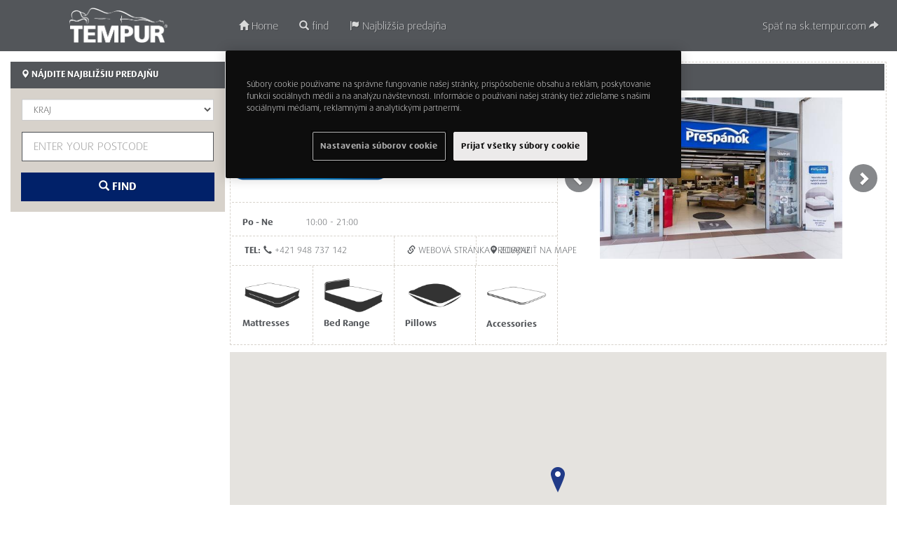

--- FILE ---
content_type: text/html; charset=UTF-8
request_url: https://retailers.tempur.com/sk/sk/store/prespanok-bratislava-oc-styla-zlate-piesky
body_size: 5481
content:
<!DOCTYPE html>
<html lang="sk-SK">

    
    <head>

        <meta http-equiv="X-UA-Compatible" content="IE=Edge" />
        <meta charset="utf-8" />
        <meta name="csrf-token" content="8KEGWswwP1ivfUtrIkb2PHSNSgpi8rH9TM5Y8ncz">
        <title>PreSpánok Bratislava OC Styla Zlaté Piesky, Bratislava - TEMPUR®</title>
        <link href="https://retailers.tempur.com/assets/images/brands/tempur/favicon.ico" rel="shortcut icon" />

        <!-- Optanon -->
        <script>
        (function() {
            if (document.cookie.includes('OptanonConsent=')) {

                window.dataLayer = window.dataLayer || [];
                function gtag(){dataLayer.push(arguments);}

                gtag('consent', 'default', {
                    ad_storage: "denied",
                    analytics_storage: "denied",
                    functionality_storage: "denied",
                    personalization_storage: "denied",
                    security_storage: "denied",
                    ad_user_data: "denied",
                    ad_personalization: "denied",
                    'wait_for_update': 500
                });

                window.uetq = window.uetq || [];
                window.uetq.push('consent', 'default', {
                    'ad_storage': 'denied',
                    'Wait_for_update': 2000
                });

                function getOptanonConsentCookie() {
                    const name = "OptanonConsent=";
                    const decodedCookie = decodeURIComponent(document.cookie);
                    const cookies = decodedCookie.split(';');
                    for (let i = 0; i < cookies.length; i++) {
                        let cookie = cookies[i].trim();
                        if (cookie.indexOf(name) === 0) {
                            return cookie.substring(name.length, cookie.length);
                        }
                    }
                    return null;
                }

                function updateConsentMode() {
                    const cookieValue = getOptanonConsentCookie();
                    let analytics_storage = 'denied';
                    let ad_storage = 'denied';
                    let ad_personalization = 'denied';
                    let ad_user_data = 'denied';
                    if (!cookieValue) {
                        console.warn("OptanonConsent cookie not found. All consent values set to 'denied'.");
                    } else {
                        const params = new URLSearchParams(cookieValue);
                        const groups = params.get('groups') ? params.get('groups').split(',') : [];
                        groups.forEach(group => {
                            if (group === 'C0002:1') {
                                analytics_storage = 'granted';
                            } else if (group === 'C0002:0') {
                                analytics_storage = 'denied';
                            } else if (group === 'C0004:1') {
                                ad_storage = 'granted';
                                ad_personalization = 'granted';
                                ad_user_data = 'granted';
                            } else if (group === 'C0004:0') {
                                ad_storage = 'denied';
                                ad_personalization = 'denied';
                                ad_user_data = 'denied';
                            }
                        });
                    }
                    gtag('consent', 'update', {
                        'ad_user_data': ad_user_data,
                        'ad_personalization': ad_personalization,
                        'ad_storage': ad_storage,
                        'analytics_storage': analytics_storage
                    });

                    window.uetq.push('consent', 'update', {
                        'ad_storage': ad_storage
                    });
                }

                updateConsentMode();
            } else {
                console.log('OptanonConsent cookie not found. Skipping Google Consent Mode setup.');
            }
        })();
        </script>


        <!-- Google Tag Manager -->
                    <script>(function(w,d,s,l,i){w[l]=w[l]||[];w[l].push({'gtm.start':
            new Date().getTime(),event:'gtm.js'});var f=d.getElementsByTagName(s)[0],
            j=d.createElement(s),dl=l!='dataLayer'?'&l='+l:'';j.async=true;j.src=
            'https://www.googletagmanager.com/gtm.js?id='+i+dl;f.parentNode.insertBefore(j,f);
            })(window,document,'script','dataLayer','GTM-KKD4Q7');</script>
        
                    <!-- Google Consent Mode V2 -->
<script> 
  // Define dataLayer and the gtag function. 
  window.dataLayer = window.dataLayer || []; 
  function gtag(){dataLayer.push(arguments);} 
 
  // Default ad_storage to 'denied'. 
  gtag('consent', 'default', { 
        ad_storage: "denied", 
        analytics_storage: "denied", 
        functionality_storage: "denied", 
        personalization_storage: "denied", 
        security_storage: "denied", 
        ad_user_data: "denied", 
        ad_personalization: "denied", 
        'wait_for_update': 500 
  }); 
</script>

<!-- OneTrust Cookies Consent Notice start for retailers.tempur.com -->
<script src="https://cdn.cookielaw.org/scripttemplates/otSDKStub.js" data-document-language="true" type="text/javascript" charset="UTF-8" data-domain-script="842236d6-2b2f-4fd3-9ec8-a56d7da37b00" ></script>
<script type="text/javascript">
function OptanonWrapper() { }
</script>
<!-- OneTrust Cookies Consent Notice end for retailers.tempur.com -->
        
        <!-- Styles -->
        <link rel="stylesheet" href="https://retailers.tempur.com/assets/css/font-packs/tempur/international.css" />
        <link rel="stylesheet" href="https://retailers.tempur.com/assets/css/tempur.css" />
                
        <!-- MSIE -->
        <!--[if lte IE 8]>
            <link rel="stylesheet" href="https://retailers.tempur.com/assets/css/tempur-ie.css" />
            <script src="https://retailers.tempur.com/vendor/aFarkas/html5shiv/html5shiv.min.js"></script>
            <script src="https://retailers.tempur.com/vendor/scottjehl/respond/respond.min.js"></script>
        <![endif]-->

        <!-- Meta -->
        <meta name="viewport" content="width=device-width, initial-scale=1, maximum-scale=1, user-scalable=no" />
                    <meta name="robots" content="index,follow" />
                <meta name="keywords" content="TEMPUR® predajňa, predajca, obchod, PreSpánok Bratislava OC Styla Zlaté Piesky" />

                    <meta name="description" content="Bližšie informácie o predajcovi TEMPUR® PreSpánok Bratislava OC Styla Zlaté Piesky" />
        
        <!-- Open Graph -->
        <meta property="og:site_name" content="TEMPUR®" />
        <meta property="og:type" content="website" />
        <meta property="og:locale" content="sk_SK" />
        <meta property="og:image" content="https://retailers.tempur.com/assets/images/brands/tempur/default-og-image.jpg" />
                    <meta property="og:title" content="PreSpánok Bratislava OC Styla Zlaté Piesky" />
            <meta property="og:url" content="https://retailers.tempur.com/sk/sk/store/prespanok-bratislava-oc-styla-zlate-piesky" />
            <meta property="og:description" content="Studená 4B/18496, Bratislava, 82104, Bratislavský kraj" />
        
        
        
        <!-- Additional Head -->
        
    </head>

    <body data-country="sk" data-language="sk" data-page="search-show">

        <!-- Google Tag Manager -->
                    <noscript><iframe src="//www.googletagmanager.com/ns.html?id=GTM-KKD4Q7" height="0" width="0" style="display:none;visibility:hidden"></iframe></noscript>
        
        
        <div class="container-fluid">

            <!-- Header -->
                            <header id="header" class="row">
                    <nav id="nav" class="navbar navbar-default">
                        <div class="col-xs-6 col-sm-4 col-md-3">
                            <h3><a href="http://sk.tempur.com">TEMPUR®</a></h3>
                        </div>
                        <div class="col-xs-6 hidden-sm hidden-md hidden-lg hidden-xl">
                            <div class="navbar-header">
                                <button type="button" class="navbar-toggle collapsed" data-toggle="collapse" data-target="#nav-collapse">
                                    <span class="sr-only"></span>
                                    <span class="icon-bar"></span>
                                    <span class="icon-bar"></span>
                                    <span class="icon-bar"></span>
                                </button>
                            </div>
                        </div>
                        <div class="col-xs-12 col-sm-8 col-md-9">
                            <div id="nav-collapse" class="collapse navbar-collapse">
                                <ul class="nav navbar-nav">
                                    <li class="navbar-left">
                                        <a href="http://sk.tempur.com">
                                            <span class="glyphicon glyphicon-home"></span>
                                            Home
                                        </a>
                                    </li>
                                    <li>
                                        <a href="https://retailers.tempur.com/sk/sk">
                                            <span class="glyphicon glyphicon-search"></span>
                                            find
                                        </a>
                                    </li>
                                    <li>
                                        <a href="https://retailers.tempur.com/sk/sk" id="nav-collapse-nearestStores">
                                            <span class="glyphicon glyphicon-flag"></span>
                                            Najbližšia predajňa
                                        </a>
                                    </li>
                                    <li class="navbar-right">
                                        <a href="http://sk.tempur.com">
                                            <span class="glyphicon glyphicon-share-alt hidden-sm hidden-md hidden-lg hidden-xl"></span>
                                            Späť na sk.tempur.com
                                            <span class="glyphicon glyphicon-share-alt hidden-xs"></span>
                                        </a>
                                    </li>
                                </ul>
                            </div>
                        </div>
                    </nav>
                </header>
            
            <!-- Messages -->
            
            <!-- Main Content -->
            <div class="row">
                <div class="col-xs-12">
                    	<div class="row">

		<!-- Form -->
	    <aside class="col-xs-12 col-sm-4 col-md-3">
		    <form method="GET" action="https://retailers.tempur.com/sk/sk" accept-charset="UTF-8" id="search" class="form-horizontal search-form" role="form" data-geolocate="false" novalidate>
	<h2 class="heading toggle-heading"><span class="glyphicon glyphicon-map-marker"></span> Nájdite najbližšiu predajňu</h2>

    <!-- Toggle Panel -->
    <div class="toggle-panel">

	    <!-- Basic Search -->
        <fieldset class="basic">
            <ul class="list-unstyled">
                                    <li class="form-group ">
                        <div class="container-fluid">
                            <label for="region" class="col-sm-3 control-label">Kraj</label>
                            <div class="col-sm-9">
                                <select class="form-control" data-validate-required="Pre vyhľadanie najbližšej predajne zvoľte kraj" data-validate-digits="Kraj musí byť vybraný z danej ponuky" id="region" name="region"><option value="" selected="selected"></option><option value="131151">Banskobystrický kraj</option><option value="13311">Bratislavský kraj</option><option value="131161">Košický kraj</option><option value="131136">Nitiransky kraj</option><option value="131156">Prešovský kraj</option><option value="131141">Trenčiansky kraj</option><option value="131131">Trnavský kraj</option><option value="131146">Žilinský kraj</option></select>
                                                                                            </div>
                        </div>
                    </li>
                                                    <li class="form-group container-fluid ">
                        <div class="container-fluid">
                            <label for="location" class="col-sm-3 control-label">Enter your postcode</label>
                            <div class="col-sm-9">
                                <input class="form-control input-lg form-control" data-validate-required="Please enter a location" name="location" type="text" id="location">
                                                                                            </div>
                        </div>
                    </li>
                                                    <li>
                    <button class="btn btn-default btn-lg" type="submit"><span class="glyphicon glyphicon-search"></span> find</button>
                </li>
            </ul>
        </fieldset>

	    <!-- Advanced Search -->
	    
    </div>

</form>	    </aside>

		<!-- Store Profile -->
		<main class="col-xs-12 col-sm-8 col-md-9">
		    <article class="result result-detailed result-store container-fluid" data-id="205065" data-latitude="48.183749" data-longitude="17.177577">

			    <!-- Heading -->
			    <div class="heading">
    			                        <h1>
                        PreSpánok Bratislava OC Styla Zlaté Piesky
                    </h1>
			    </div>

			    <div class="details">

				    <!-- Store Details -->
				    <div class="col col-xs-12 col-md-6">

					    <!-- Logo/Address Profile -->
				        <div class="container-fluid profile">
					        <div class="col-xs-6">
						        <a href="https://retailers.tempur.com/sk/sk/store/prespanok-bratislava-oc-styla-zlate-piesky">
			                        <figure class="store-thumb">
                                                                                    <img src="https://media.tempur.com/i/tempursealy/sl-store-sk-205065-82axzn-sl-store-sk-200435-logo-prespanok-2014-no-payoff?$sl-fit-500x333$" alt="PreSpánok Bratislava OC Styla Zlaté Piesky" />
                                                                            </figure>
						        </a>
					        </div>
					        <div class="col-xs-6">
						        <address>
		                            <p class="address">Studená 4B/18496<br />Bratislava<br />82104<br />Bratislavský kraj</p>
		                            		                        </address>

                                					        </div>
				        </div>

				        <!-- Additional Text -->
				        
													<div class="hours">
								<h3></h3>
								<dl class="dl-horizontal">
																			<dt>Po - Ne</dt>
										<dd>10:00 - 21:00</dd>
																	</dl>
							</div>
						
				        <!-- CTA -->
				        <nav class="cta">
					        <ul class="list-unstyled container-fluid">
						        						            <li class="col-xs-12 col-lg-6">
						                <a class="btn link-phone" href="tel://+421 948 737 142">
							                <strong>Tel:</strong>
						                    <span class="glyphicon glyphicon-earphone"></span>
						                    <span>+421 948 737 142</span>
						                </a>
						            </li>
						        						        <li class="col-xs-12 col-sm-6 col-lg-3">
			                        						                <a class="btn link-website" href="http://www.prespanok.sk" target="_blank">
						                    <span class="glyphicon glyphicon-link"></span>
						                    <span>Webová stránka predajne</span>
						                </a>
						            			                    </li>
			                    <li class="col-xs-12 col-sm-6 col-lg-3">
					                <a class="btn link-directions" href="#store-directions">
					                    <span class="glyphicon glyphicon-map-marker"></span>
					                    <span>Zobraziť na mape</span>
					                </a>
					            </li>
					        </ul>
				        </nav>

				        <!-- Categories -->
				        <div class="container-fluid categories">

					        <!-- Heading -->
					        <div class="heading">
						        <h4>In our showroom:</h4>
					        </div>

					        <ul class="list-unstyled parent-categories">
		                        		                            <li>
    		                        	    			                        	    			                        		<figure>
    			                        			<img src="https://media.tempur.com/i/tempursealy/sl-storecategory-4-icon-mattress-dark-01?$sl-widen-250$" alt="Mattresses" />
    			                        			<figcaption>Mattresses</figcaption>
    			                        		</figure>
    			                        	    				                            		                        			<ul class="list-unstyled sub-categories">
    			                        			    		                        			</ul>
    		                        		                                        		                            </li>
		                        		                            <li>
    		                        	    			                        	    			                        		<figure>
    			                        			<img src="https://media.tempur.com/i/tempursealy/sl-storecategory-5-icon-bed-dark-01?$sl-widen-250$" alt="Bed Range" />
    			                        			<figcaption>Bed Range</figcaption>
    			                        		</figure>
    			                        	    				                            		                        			<ul class="list-unstyled sub-categories">
    			                        			    		                        			</ul>
    		                        		                                        		                            </li>
		                        		                            <li>
    		                        	    			                        	    			                        		<figure>
    			                        			<img src="https://media.tempur.com/i/tempursealy/sl-storecategory-13-icon-pillow-dark-01?$sl-widen-250$" alt="Pillows" />
    			                        			<figcaption>Pillows</figcaption>
    			                        		</figure>
    			                        	    				                            		                        			<ul class="list-unstyled sub-categories">
    			                        			    		                        			</ul>
    		                        		                                        		                            </li>
		                        		                            <li>
    		                        	    			                        	    			                        		<figure>
    			                        			<img src="https://media.tempur.com/i/tempursealy/sl-storecategory-16-icon-linen-dark-01?$sl-widen-250$" alt="Accessories" />
    			                        			<figcaption>Accessories</figcaption>
    			                        		</figure>
    			                        	    				                            		                        			<ul class="list-unstyled sub-categories">
    			                        			    		                        			</ul>
    		                        		                                        		                            </li>
		                        		                    </ul>
				        </div>

				    </div>

				    <!-- Gallery/Promotions -->
				    <div class="col col-xs-12 col-md-6">

					    <!-- Gallery -->
					    <div class="container-fluid">
						    <figure class="store-gallery">
    		                        		                    	<div id="store-images" class="carousel slide" data-ride="carousel">

    									<!-- Wrapper for slides -->
    									<div class="carousel-inner" role="listbox">
    										    											    												<div class="item  active ">
    													<img src="https://media.tempur.com/i/tempursealy/sl-store-sk-205065-ohzmgx-zlatepisly?$sl-fit-500x333$" />
    												</div>
    											    										    											    										    											    										    									</div>

    									<!-- Controls -->
    									<a class="left carousel-control" href="#store-images" data-slide="prev">
    										<span class="glyphicon glyphicon-chevron-left"></span>
    									</a>
    									<a class="right carousel-control" href="#store-images" data-slide="next">
    										<span class="glyphicon glyphicon-chevron-right"></span>
    									</a>

    		                    	</div>
    		                        		                </figure>
					    </div>

					    <!-- Promotions -->
    			        
				    </div>

			    </div>

		    </article>

		    <!-- Map / Directions -->
		    <div id="store-map-single" class="store-map-container" data-pinpath="https://retailers.tempur.com/vendor/tempur/storeMap/pins" data-latitude="48.183749" data-longitude="17.177577" data-pin="" data-origin="">
		<div class="store-map hidden-xs"></div>
	</div>
    <div id="store-directions"></div>

		    <!-- Other Listings -->
		    
		</main>

	</div>

                </div>
            </div>

            <!-- Footer -->
            <footer id="footer" class="row">
                ©2026 TEMPUR® Slovakia Ltd, All rights reserved.
            </footer>

        </div>

        
        <!-- Scripts -->
        <script src="//maps.googleapis.com/maps/api/js?key=AIzaSyDxqRuxEDqhGKImQ_VIDvdmDaOrl_sm_QU"></script>
        <script src="https://retailers.tempur.com/assets/js/frontend.js"></script>
                <script src="https://retailers.tempur.com/vendor/tempur/storeMap/storeMap.js"></script>
                        
        
        
        
    </body>

</html>


--- FILE ---
content_type: text/css
request_url: https://retailers.tempur.com/assets/css/font-packs/tempur/international.css
body_size: 158
content:
@font-face{font-family:Tempur;font-weight:300;font-style:normal;src:url(../../../fonts/DaxPro-WideLight.otf) format('opentype')}@font-face{font-family:Tempur;font-weight:700;font-style:normal;src:url(../../../fonts/DaxPro-WideBold.otf) format('opentype')}